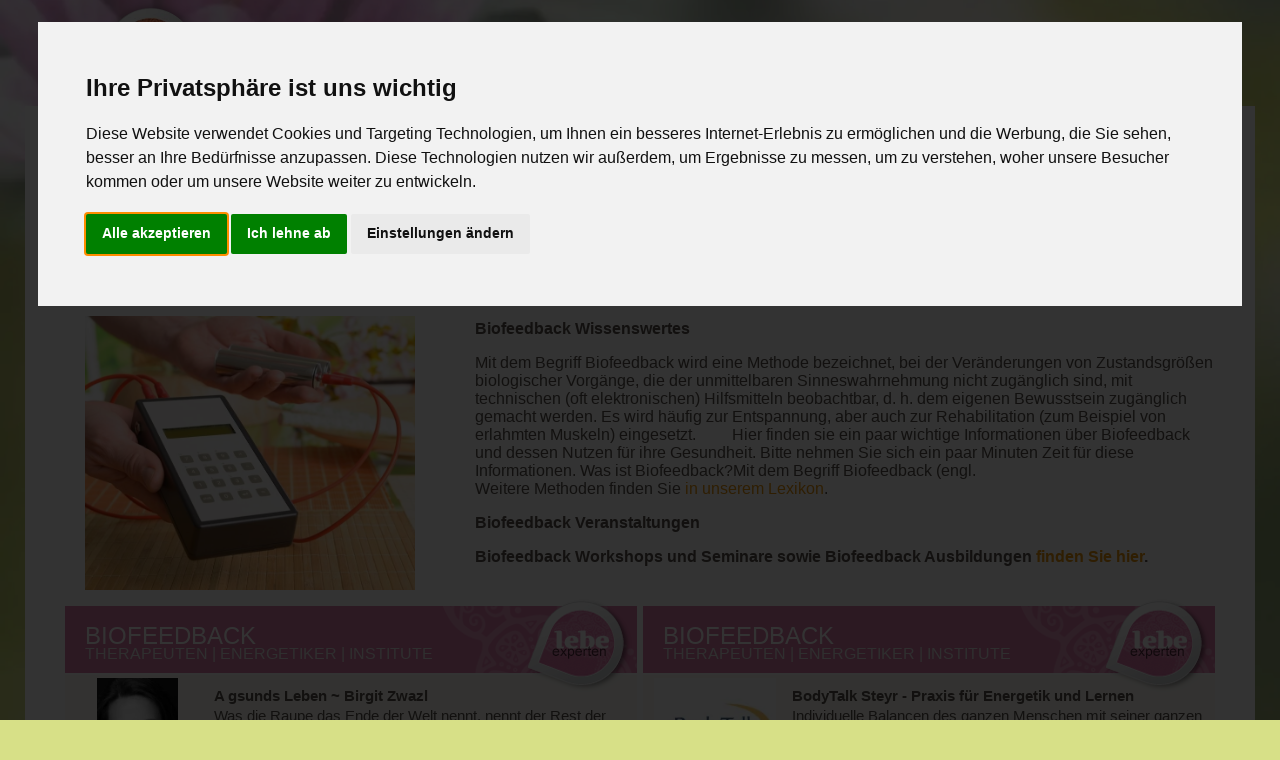

--- FILE ---
content_type: text/html; charset=UTF-8
request_url: https://www.lebe-bewusst.at/Therapeuten/Biofeedback
body_size: 5276
content:
<!DOCTYPE html>
<html lang="de">


	<head>
		<meta charset="utf-8">
		<meta name="viewport" content="width=device-width, initial-scale=1, shrink-to-fit=no">
		<meta http-equiv="x-ua-compatible" content="ie=edge">


		<link rel="stylesheet" href="/css/style.css?1726319054">		
				  <title> Biofeedback Anbieter in Ihrer Nähe finden</title>       
				  <meta name="description" content="Biofeedback Therapeuten finden - Biofeedback ist Selbstregulation von Körper &#38; Seele mittels Kommunikation mit dem eigenen Körper" />
	        <meta name="keywords" content="suche, finden, Therapeuten finden, Biofeedback, neurofeedback, biofeedbackgeräte, migräne, stress, biofeedback, Wien" />
          <link rel="canonical" href="https://www.lebe-bewusst.at/Therapeuten/Biofeedback">
				  <meta name="language" content="de" />
				

		<script type="text/javascript" src="/js/jquery.min.js"></script>

	
		<link rel="apple-touch-icon" sizes="57x57" href="/apple-icon-57x57.png">
		<link rel="apple-touch-icon" sizes="60x60" href="/apple-icon-60x60.png">
		<link rel="apple-touch-icon" sizes="72x72" href="/apple-icon-72x72.png">
		<link rel="apple-touch-icon" sizes="76x76" href="/apple-icon-76x76.png">
		<link rel="apple-touch-icon" sizes="114x114" href="/apple-icon-114x114.png">
		<link rel="apple-touch-icon" sizes="120x120" href="/apple-icon-120x120.png">
		<link rel="apple-touch-icon" sizes="144x144" href="/apple-icon-144x144.png">
		<link rel="apple-touch-icon" sizes="152x152" href="/apple-icon-152x152.png">
		<link rel="apple-touch-icon" sizes="180x180" href="/apple-icon-180x180.png">
		<link rel="icon" type="image/png" sizes="192x192"  href="/android-icon-192x192.png">
		<link rel="icon" type="image/png" sizes="32x32" href="/favicon-32x32.png">
		<link rel="icon" type="image/png" sizes="96x96" href="/favicon-96x96.png">
		<link rel="icon" type="image/png" sizes="16x16" href="/favicon-16x16.png">
		<link rel="manifest" href="/manifest.json">
		<meta name="msapplication-TileColor" content="#ffffff">
		<meta name="msapplication-TileImage" content="/ms-icon-144x144.png">
		<meta name="theme-color" content="#ffffff">

</head>
	<body><!-- Cookie Consent by FreePrivacyPolicy.com https://www.FreePrivacyPolicy.com -->
<script src="/js/cookie-consent.js"></script>
<script>
document.addEventListener('DOMContentLoaded', function () {
  cookieconsent.run({"notice_banner_type":"interstitial","consent_type":"express","palette":"light","language":"de","page_load_consent_levels":["strictly-necessary"],"notice_banner_reject_button_hide":false,"preferences_center_close_button_hide":false,"page_refresh_confirmation_buttons":true,"website_name":"lebe-bewusst","website_privacy_policy_url":"https://www.lebe-bewusst.at/datenschutz","website_impressum_url":"https://www.lebe-bewusst.at/impressum"});
});
</script>







		<div id="page">

				
<header id="masthead" class="site-header">
  
   <div class="site-branding">
     <div style="padding-bottom: 12px;"><a href="/" id="home" rel="home"><img src="/images/logo160.webp" alt="Lebe bewusst Portal - gesund und bewusst in Österreich" class="site-title"></a></div>
   </div><!-- .site-branding -->
   
   <nav id="partner-navigation" class="secondary-navigation">
     <!-- 
     <div class="column">
       <form class="search">
         <input type="text" placeholder="Stichwort"><input class="lupe" type="submit" value="Suchen">
       </form>

     </div>
     -->

     <div class="column hmerkliste">
       <a class="merken" href="/merkliste">Merkliste</a>
     </div><!-- .column -->
     <div class="column">
       <button class="menu-toggle partner" aria-controls="secondary-menu" aria-expanded="false" >Für Anbieter</button>
       <div class="menu-secondary-nav-container">
         <ul id="secondary-menu" class="menu nav-menu" aria-expanded="false">

           <li class="menu-item"><a href="/partner-anmeldung">Partner werden</a></li>
           <li class="menu-item"><a href="/partner-werbung">Werbemöglichkeiten</a></li>
           <li class="menu-item"><a href="/partner-login.php">Login für Partner</a></li>

         </ul>
       </div>
     </div><!-- .column -->
   </nav><!-- .partner-navigation -->

   <nav id="site-navigation" class="main-navigation">
     <button class="menu-toggle" aria-controls="primary-menu" aria-expanded="false">Menü</button>
     <div class="menu-main-nav-container">
       <div style="    border-bottom: 1px solid #d6e07b; margin-left: 14px;">
       <ul id="primary-menu" class="menu nav-menu" aria-expanded="false">
         <li class="menu-item experten "><a style="font-family: Arial, Helvetica, sans-serif, serif;" href="/experten-suche.php?init=1">Experten</a></li>
         <li class="menu-item veranstaltungen "><a style="font-family: Arial, Helvetica, sans-serif, serif;"  href="/veranstaltungen-suche.php?init=1">Veranstaltungen</a></li>
         <li class="menu-item produkte "><a style="font-family: Arial, Helvetica, sans-serif, serif;"  href="/produkte-suche.php?init=1">Produkte</a></li>
               <li class="menu-item seminarraum "><a style="font-family: Arial, Helvetica, sans-serif, serif;" href="/seminarraum-suche.php">Seminarräume</a></li>
         <li class="menu-item wissenswertes "><a style="font-family: Arial, Helvetica, sans-serif, serif;" href="/wissenswertes-suche.php?init=1">Wissen</a></li>
         <li class="menu-item lexikon "><a style="font-family: Arial, Helvetica, sans-serif, serif;"  href="/Lexikon">Lexikon</a></li>
       </ul>
       </div>

     </div>
   </nav><!-- .main-navigation -->
 </header><!-- #masthead -->
 
<div id="content">
	<div class="wrap">






  

      <div class="row">
   			<section class="rubrik experten artikel" >
				<header class="compact"">
					<h1 class="rubrik heading">Biofeedback in Ihrer Nähe</h1>
				</header>
        <h2 style="font-size: 1em; font-weight: bold;">  
        Finden Sie Biofeedback Anbieter wie Energetiker, Therapeuten, Institute, Coaches in Wien, Niederösterreich, Burgenland, Steiermark, Kärnten, Oberösterreich, Salzburg, Tirol, Vorarlberg.          
        </h2>
        <p>Nutzen Sie auch unsere <a href=https://www.lebe-bewusst.at/experten-suche.php?suchbegriff=Biofeedback> Expertensuche </a> für eine geziele Suchabfrage</p>
      
        <div style="float: left; padding-top: 4px; padding-right: 60px; margin-left: 18px;"><img src="/wissen-bilder/222-biofeedback-artikel-950-img.webp" height="260" width="330" alt="Biofeedback" style="max-width:330px; margin-left: 2px;">
                    <div style="width: 100%;"><span style="font-size: 11px; font-style: italic; padding-top: 4px; padding-bottom: 4px;"></span></div>
                    </div>
                <h2 style="font-size: 1em; font-weight: bold; padding-top: 8px;">
                Biofeedback Wissenswertes
                </h2>  
                <p>
                  Mit dem Begriff Biofeedback wird eine Methode bezeichnet, bei der Ver&auml;nderungen von Zustandsgr&ouml;&szlig;en biologischer Vorg&auml;nge, die der unmittelbaren Sinneswahrnehmung nicht zug&auml;nglich sind, mit technischen (oft elektronischen) Hilfsmitteln beobachtbar, d. h. dem eigenen Bewusstsein zug&auml;nglich gemacht werden. Es wird h&auml;ufig zur Entspannung, aber auch zur Rehabilitation (zum Beispiel von erlahmten Muskeln) eingesetzt. &nbsp; &nbsp; &nbsp; &nbsp; Hier finden sie ein paar wichtige Informationen &uuml;ber Biofeedback und dessen Nutzen f&uuml;r ihre Gesundheit. Bitte nehmen Sie sich ein paar Minuten Zeit f&uuml;r diese Informationen. Was ist Biofeedback?Mit dem Begriff Biofeedback (engl. 
                  <br>
                  Weitere Methoden finden Sie <a href="https://www.lebe-bewusst.at/Lexikon">in unserem Lexikon</a>.
                </p>
                
            
        
          <h2 style="font-size: 1em; font-weight: bold;">
          Biofeedback Veranstaltungen
          </h2>   
          <p><strong>Biofeedback Workshops und Seminare sowie Biofeedback Ausbildungen <a href=https://www.lebe-bewusst.at/veranstaltungen-suche.php?suchbegriff=Biofeedback> finden Sie hier</a>.</strong></p>
          <br>
         
        </section>
     </div>   
     <div class="row">       
  	<div class="column one">
  
  		<section class="rubrik experten artikel">
   	   			<header>

  				<h2 class="rubrik heading">Biofeedback<span class="subheading">Therapeuten | Energetiker | Institute </span></h2>
  				<img class="siegel" src="/images/siegel-experten.png" alt="Lebe Experten">
  			</header>
    
     <article style="max-width: 572px;">
     <a href="/Therapeuten/Bewusstseinsarbeit/A-gsunds-Leben/500561" >
     <div class="image" style="height: 122px; width: 190px; position: relative">



               <img src="/experten-bilder/500561-profil-415-pre.webp" alt="Birgit Zwazl" style="position: absolute; margin: auto; top: 0; left: 0; right: 0; bottom: 0; height:auto; max-height: 122px; max-width: 160px; width:auto;">

  
     </div>
     <div class="content" >

       <span class="artikel heading">
  
           <span class="one-liner"><strong>A gsunds Leben ~ Birgit Zwazl</strong></span>
           <p class="three-liner">Was die Raupe das Ende der Welt nennt, nennt der Rest der Welt Schmetterling Laotse</p>
  
       </span>
       <p class="artikel heading" style="padding-bottom: 5px; border-bottom: 1px solid #cfe0a4; margin-bottom: 5px; margin-top: 0; font-size: 0.875rem; font-family: Arial, Helvetica, sans-serif, serif;">


           <p class="one-liner"><strong>2620 Straßhof - Niederösterreich</strong></p>

       </p>
     </div>
   </a>
   </article>
 
     <article style="max-width: 572px;">
     <a href="/Therapeuten/Lebens-u-Sozialberatung/Ing-Steinke-Alfred/500613" >
     <div class="image" style="height: 122px; width: 190px; position: relative">



               <img src="/experten-bilder/500613-logo-477-pre.webp" alt="Alfred Steinke" style="position: absolute; margin: auto; top: 0; left: 0; right: 0; bottom: 0; height:auto; max-height: 122px; max-width: 160px; width:auto;">

  
     </div>
     <div class="content" >

       <span class="artikel heading">
  
           <span class="one-liner"><strong>Ing. Steinke Alfred ~ Alfred Steinke</strong></span>
           <p class="three-liner">Erkenne die Ursachen Deiner Symptome und befreie Dich aus der Abh&auml;ngigkeit von der Schulmedizin.</p>
  
       </span>
       <p class="artikel heading" style="padding-bottom: 5px; border-bottom: 1px solid #cfe0a4; margin-bottom: 5px; margin-top: 0; font-size: 0.875rem; font-family: Arial, Helvetica, sans-serif, serif;">


           <p class="one-liner"><strong>4030 Linz - Oberösterreich</strong></p>

       </p>
     </div>
   </a>
   </article>
 
         
            	</section>
              </div>  <!-- column -->
              <div class="column one">
              <section class="rubrik experten artikel">
   	   			    <header>
  				    
  				      <h2 class="rubrik heading">Biofeedback<span class="subheading">Therapeuten | Energetiker | Institute </span></h2>
  				      <img class="siegel" src="/images/siegel-experten.png" alt="Lebe Experten">
  			       </header>
         
     <article style="max-width: 572px;">
     <a href="/Therapeuten/Bodytalk/BodyTalk-Steyr-Praxis-für-Energetik-und-Lernen/500269" >
     <div class="image" style="height: 122px; width: 190px; position: relative">



               <img src="/experten-bilder/500269-logo-324-pre.webp" alt="Ute Derflinger" style="position: absolute; margin: auto; top: 0; left: 0; right: 0; bottom: 0; height:auto; max-height: 122px; max-width: 160px; width:auto;">

  
     </div>
     <div class="content" >

       <span class="artikel heading">
  
           <span class="one-liner"><strong>BodyTalk Steyr  -  Praxis f&uuml;r Energetik und Lernen</strong></span>
           <p class="three-liner">Individuelle Balancen des ganzen Menschen mit seiner ganzen Geschichte-Einbeziehung v. Stressfaktoren, Epigenetik, K&ouml;rper&ouml;kologie und Stoffwechsel</p>
  
       </span>
       <p class="artikel heading" style="padding-bottom: 5px; border-bottom: 1px solid #cfe0a4; margin-bottom: 5px; margin-top: 0; font-size: 0.875rem; font-family: Arial, Helvetica, sans-serif, serif;">


           <p class="one-liner"><strong>4407 Steyr-Gleink - Oberösterreich</strong></p>

       </p>
     </div>
   </a>
   </article>
 
     <article style="max-width: 572px;">
     <a href="/Therapeuten/Körper-und-Energiearbeit/Breakfree/105015" >
     <div class="image" style="height: 122px; width: 190px; position: relative">



               <img src="/experten-bilder/105015-logo-299-pre.webp" alt="Uwe Triebl" style="position: absolute; margin: auto; top: 0; left: 0; right: 0; bottom: 0; height:auto; max-height: 122px; max-width: 160px; width:auto;">

  
     </div>
     <div class="content" >

       <span class="artikel heading">
  
           <span class="one-liner"><strong>Breakfree ~ Uwe Triebl</strong></span>
           <p class="three-liner">BreakFree! geht dabei davon aus, dass Menschen selbst Meister ihres Lebens sein können und so biete ich mittels meiner Begleitung Möglichkeiten an,..</p>
  
       </span>
       <p class="artikel heading" style="padding-bottom: 5px; border-bottom: 1px solid #cfe0a4; margin-bottom: 5px; margin-top: 0; font-size: 0.875rem; font-family: Arial, Helvetica, sans-serif, serif;">


           <p class="one-liner"><strong>8142 Wundschuh - Steiermark</strong></p>

       </p>
     </div>
   </a>
   </article>
 
          	</section>
           </div> <!-- column -->
          </div>  <!-- row --> 


	




	</div><!-- .wrap -->
</div><!-- #content -->

			
 <footer id="colophon">
  <script>
      $(document).ready(function(){

              // Der Button wird mit JavaScript erzeugt und vor dem Ende des body eingebunden.
              var back_to_top_button = ['<a href="#top" class="back-to-top">Nach oben</a>'].join("");
              $("body").append(back_to_top_button)

              // Der Button wird ausgeblendet
              $(".back-to-top").hide();

              // Funktion für das Scroll-Verhalten
              $(function () {
                      $(window).scroll(function () {
                              if ($(this).scrollTop() > 100) { // Wenn 100 Pixel gescrolled wurde
                                      $('.back-to-top').fadeIn();
                              } else {
                                      $('.back-to-top').fadeOut();
                              }
                      });

                      $('.back-to-top').click(function () { // Klick auf den Button
                              $('body,html').animate({
                                      scrollTop: 0
                              }, 800);
                              return false;
                      });
              });

      });
  </script>

    <nav class="footer-navigation" style="padding-top: 11px; text-align: center;">
    <span style="font-weight:bold; color: white;">Wien, Niederösterreich, Burgenland, Steiermark, Kärnten, Oberösterreich, Salzburg, Vorarlberg, Tirol </span><br>
    <br>
<span style="color: white; font-weight: bold; text-decoration: underline;">Methoden nach Zufall:</span><a href="/bewusst-gesund/Kreativität-Ausdruck/Märchen/74" style="font-weight: bold;"> Märchen</a><span style="color: white;"> | </span><a href="/bewusst-gesund/Selbsterkenntnis-Coaching/Kinesiologie/192" style="font-weight: bold;"> Kinesiologie</a><span style="color: white;"> | </span><a href="/bewusst-gesund/Lebensräume-Naturkraft/Youngliving/409" style="font-weight: bold;"> Youngliving</a><span style="color: white;"> | </span><a href="/bewusst-gesund/Körperarbeit-entspannt-bewegt/Massage/150" style="font-weight: bold;"> Massage</a><span style="color: white;"> | </span><a href="/bewusst-gesund/Bewusstsein-Energiearbeit-und-Spiritualität/Hypnose/88" style="font-weight: bold;"> Hypnose</a><span style="color: white;"> | </span><a href="/bewusst-gesund/Körperarbeit-entspannt-bewegt/Entspannung/147" style="font-weight: bold;"> Entspannung</a><span style="color: white;"> | </span><a href="/bewusst-gesund/Selbsterkenntnis-Coaching/Meditation/205" style="font-weight: bold;"> Meditation</a><span style="color: white;"> | </span><a href="/bewusst-gesund/Beziehungsthemen-und-Partnerschaft/Mediation/59" style="font-weight: bold;"> Mediation</a><span style="color: white;"> | </span><a href="/bewusst-gesund/Körperarbeit-entspannt-bewegt/Yoga/138" style="font-weight: bold;"> Yoga</a><span style="color: white;"> | </span><a href="/bewusst-gesund/Körperarbeit-entspannt-bewegt/Shiatsu/134" style="font-weight: bold;"> Shiatsu</a><span style="color: white;"> | </span><a href="/bewusst-gesund/Beziehungsthemen-und-Partnerschaft/Aufstellungsarbeit-auf-dem-Systembrett/235" style="font-weight: bold;"> Aufstellungsarbeit auf dem Systembrett</a><span style="color: white;"> | </span><a href="/bewusst-gesund/Bewusstsein-Energiearbeit-und-Spiritualität/Körper-Energie-Arbeit/89" style="font-weight: bold;"> Körper Energie Arbeit</a><span style="color: white;"> | </span><a href="/bewusst-gesund/Lebensräume-Naturkraft/Bachblütenberatung/175" style="font-weight: bold;"> Bachblütenberatung</a><span style="color: white;"> | </span><a href="/bewusst-gesund/Ernährung-Nahrung-als-Medizin/Ernährung/110" style="font-weight: bold;"> Ernährung</a><span style="color: white;"> | </span><a href="/bewusst-gesund/Selbsterkenntnis-Coaching/Supervision/209" style="font-weight: bold;"> Supervision</a><span style="color: white;"> | </span><a href="/bewusst-gesund/Bewusstsein-Energiearbeit-und-Spiritualität/Mentalphysik/399" style="font-weight: bold;"> Mentalphysik</a><span style="color: white;"> | </span><a href="/bewusst-gesund/Körperarbeit-entspannt-bewegt/Hatha-Yoga/840" style="font-weight: bold;"> Hatha Yoga</a><span style="color: white;"> | </span><a href="/bewusst-gesund/Bewusstsein-Energiearbeit-und-Spiritualität/Klangschalen/71" style="font-weight: bold;"> Klangschalen</a>
<br>
<br>
<span style="color: white; font-weight: bold; text-decoration: underline;"><a href="/Lexikon">Unser Lexikon:</a></span>
<a href="/Lexikon/Beziehungsthemen-und-Partnerschaft/1" style="font-weight: bold;"> Beziehungsthemen </a><span style="color: white;"> | </span><a href="/Lexikon/Bewusstsein-Energiearbeit-und-Spiritualität/2" style="font-weight: bold;"> Bewusstsein &amp; Energiearbeit </a><span style="color: white;"> | </span><a href="/Lexikon/Ernährung-Nahrung-als-Medizin/3" style="font-weight: bold;"> Ernährung als Medizin </a><span style="color: white;"> | </span><a href="/Lexikon/Körperarbeit-entspannt-bewegt/4" style="font-weight: bold;"> Körperarbeit </a><span style="color: white;"> | </span><a href="/Lexikon/Kreativität-Ausdruck/5" style="font-weight: bold;"> Kreativität &amp; Ausdruck </a><span style="color: white;"> | </span><a href="/Lexikon/Lebensräume-Naturkraft/6" style="font-weight: bold;"> Naturkraft &amp; Lebensraum </a><span style="color: white;"> | </span><a href="/Lexikon/Selbsterkenntnis-Coaching/7" style="font-weight: bold;"> Selbsterkenntnis &amp; Coaching </a><span style="color: white;"> | </span><a href="/Lexikon/Traditionelle-Alternative-Methoden/8" style="font-weight: bold;"> Alternative Methoden </a>

<br>
     <ul class="menu nav-menu" style="padding-top: 4px">

       <li class="menu-item"><a href="/">Startseite</a></li>
       <li class="menu-item"><a href="/newsletter">Newsletter</a></li>
       <li class="menu-item"><a href="/partner-werbung">Werben</a></li>
       <li class="menu-item"><a href="/netzwerkpartner">Netzwerk-Partner</a></li>
       <li class="menu-item"><a href="/jobs">Jobangebote</a></li>
       <li class="menu-item"><a href="/impressum">Impressum</a></li>
       <li class="menu-item"><a href="/datenschutz">Datenschutz</a></li>
     <!--
     </ul>
     <ul class="menu nav-menu">
     -->
       <!-- <li class="menu-item"><a class="twitter-share-button" href="https://twitter.com/intent/tweet?text=Portal für bewusste Gesundheit" data-size="large"> Tweet</a></li>
       <li class="menu-item"><div class="g-plusone" data-size="standard" data-annotation="none" ></div></li>-->
       <li class="menu-item"><a href="/rss-feed.xml"><img src="/images/rss-feed-sm.png" width="24" height="24" alt="rss feed"></a></li>

      
       <li class="menu-item"><div class="fb-like" data-href="https://www.facebook.com/lebebewusst.at/" data-width="" data-layout="button_count" data-action="like" data-size="large" data-share="true"></div></li>

     </ul>

   </nav><!-- .main-navigation -->
 </footer>
		</div><!-- #page -->

		<script type="text/javascript" src="/js/jquery.min.js"></script>

		<script type="text/javascript" src="/js/lebe-bewusst.min.js?ver=20241026"></script>
	</body>
</html>


--- FILE ---
content_type: text/css
request_url: https://www.lebe-bewusst.at/css/style.css?1726319054
body_size: 10099
content:
/*! normalize.css v4.1.1 | MIT License | github.com/necolas/normalize.css */.lbbutton,.startbox h1,.startbox h2,.startbox p{font-family:Arial}progress,sub,sup{vertical-align:baseline}.lbbutton,.schwerp,a{text-decoration:none}.home-article .content p:last-child,.row--wideapart>.column:last-child,.rubrik .content p:last-child,.term-description .content p:last-child,div.rubrik--fullwidth>.row>.column>article:last-child,section.rubrik--fullwidth>.row>.column>article:last-child{margin-bottom:0}#page,body,html{min-height:100%}#colophon,#masthead,#page,.lbbutton:active,.rubrik .image-text,.rubrik.partner,.secondary-navigation .menu-secondary-nav-container,sub,sup{position:relative}.site-title,input[type=checkbox]{visibility:hidden}.rubrik .image-text+ul,.secondary-navigation .column+.column,dl dt{margin-top:.3rem}.cycle-slideshow>.cycle-prev:before,body{background-position:0 0}button,hr,input{overflow:visible}html{font-family:sans-serif;-ms-text-size-adjust:100%;-webkit-text-size-adjust:100%}.bullet ul li{margin-bottom:-.5em}.lbbutton{box-shadow:inset 0 1px 0 0 #fce2c1;background:linear-gradient(to bottom,#ffc477 5%,#f59c2e 100%);background-color:#ffc477;border-radius:8px;display:inline-block;cursor:pointer;color:#fff;font-size:18px;font-weight:700;padding:10px 20px;text-shadow:1px 1px 0 #cc9f52}.slidebanner,.startbox{padding-top:6px}.lbbutton:hover{background:linear-gradient(to bottom,#f59c2e 5%,#ffc477 100%);background-color:#f59c2e}.lbbutton:active{top:1px}.aktuellesbanner{max-height:360px}@media (min-width:100px){.aktuellesbanner{max-height:160px}}@media (min-width:200px){.aktuellesbanner{max-height:200px}.read-more{font-size:.7rem}}@media (min-width:320px){.aktuellesbanner{max-height:250px}#masthead{min-height:112px}#googlemaps{min-height:160px}#footer{background-color:#d7e088}}@media (min-width:400px){.aktuellesbanner{max-height:300px}.float-left{float:left;border-right:1rem solid #f6f9eb;border-bottom:1.5rem solid #f6f9eb}}@media (min-width:500px){.aktuellesbanner{max-height:350px}}.slidebanner{width:100%;height:100%;max-height:360px;padding-bottom:30px;vertical-align:middle;display:inline!important}.banner-h1{font-size:1.9em}@media(max-width:320px){.footer,.footer-navigation{background-color:#d7e087}.banner-h1{font-size:1.4em}}.fadeouttext{height:200px;background:-moz-linear-gradient(top,rgba(255,255,255,0) 0,rgba(248,250,239,0) 80%,#f7faed 90%,#f6f9eb 100%);background:-webkit-linear-gradient(top,rgba(255,255,255,0) 0,rgba(248,250,239,0) 80%,#f7faed 90%,#f6f9eb 100%);background:linear-gradient(to bottom,rgba(255,255,255,0) 0,rgba(248,250,239,0) 80%,#f7faed 90%,#f6f9eb 100%)}.fadeouttextwissen{max-height:120px;overflow:hidden;text-overflow:ellipsis;content:"";background:#fff;background:-moz-linear-gradient(top,rgba(255,255,255,0) 0,rgba(249,251,241,0) 70%,#f8faef 80%,#f6f9eb 100%);background:-webkit-linear-gradient(top,rgba(255,255,255,0) 0,rgba(249,251,241,0) 70%,#f8faef 80%,#f6f9eb 100%);background:linear-gradient(to bottom,rgba(255,255,255,0) 0,rgba(249,251,241,0) 70%,#f8faef 80%,#f6f9eb 100%)}@media(min-width:400px){.imgban{min-width:200px;max-width:545px;max-height:360px}.imgban-login{min-width:200px;max-width:468px;max-height:180px}}.startbox h1{font-size:1.7em}.startbox h2{font-size:1.35em}.startbox p{font-size:1.1em}.cycle-slideshow,.cycle-slideshow *{-webkit-box-sizing:border-box;-moz-box-sizing:border-box;box-sizing:border-box}.cycle-slideshow{min-width:200px;margin:19px auto;padding:0}.cycle-slideshow img{position:absolute;top:0;left:0;width:100%;max-height:377px;padding:0;display:block;max-width:none!important}.banner>*,.suche-karte iframe,div.rubrik iframe,legend,section.rubrik iframe{max-width:100%}.cycle-slideshow img:first-child{position:static;z-index:100}.ui-draggable,.ui-droppable{background-position:top}form.cmxform label.error,label.error{color:#de7cab;font-weight:700;font-style:italic}.hmerkliste,.image-text img,.search.mobile-show-tab1 .tabs-list>:first-child,.search.mobile-show-tab2 .tabs-list>:nth-child(2),.search.mobile-show-tab3 .tabs-list>:nth-child(3),.search.mobile-show-tab4 .tabs-list>:nth-child(4),.tabs .tabs-list>* a,article,aside,details,figcaption,figure,footer,header,main,menu,nav,section,summary{display:block}.menu-toggle,audio,canvas,progress,video{display:inline-block}audio:not([controls]){display:none;height:0}.secondary-navigation .search,[hidden],template{display:none}a{background-color:transparent;-webkit-text-decoration-skip:objects}a:active,a:hover{outline-width:0}abbr[title]{border-bottom:none;text-decoration:underline;text-decoration:underline dotted}b,strong{font-weight:bolder}dfn{font-style:italic}h1{font-size:2em;margin:.67em 0}mark{background-color:#ff0;color:#000}small{font-size:80%}sub,sup{font-size:75%;line-height:0}sub{bottom:-.25em}sup{top:-.5em}img{border-style:none}.cycle-slideshow .slide,svg:not(:root){overflow:hidden}code,kbd,pre,samp{font-family:monospace,monospace;font-size:1em}figure{margin:1em 40px}button,input,select,textarea{font:inherit;margin:0}optgroup{font-weight:700}button,select{text-transform:none}[type=reset],[type=submit],button,html [type=button]{-webkit-appearance:button}[type=button]::-moz-focus-inner,[type=reset]::-moz-focus-inner,[type=submit]::-moz-focus-inner,button::-moz-focus-inner{border-style:none;padding:0}[type=button]:-moz-focusring,[type=reset]:-moz-focusring,[type=submit]:-moz-focusring,button:-moz-focusring{outline:ButtonText dotted 1px}legend{box-sizing:border-box;color:inherit;display:table;padding:0;white-space:normal}textarea{overflow:auto}[type=checkbox],[type=radio]{box-sizing:border-box;padding:0}[type=number]::-webkit-inner-spin-button,[type=number]::-webkit-outer-spin-button{height:auto}[type=search]{-webkit-appearance:textfield;outline-offset:-2px}[type=search]::-webkit-search-cancel-button,[type=search]::-webkit-search-decoration{-webkit-appearance:none}::-webkit-input-placeholder{color:inherit;opacity:.54}::-webkit-file-upload-button{-webkit-appearance:button;font:inherit}.checkbox label,.dropdown,h1,h2,h3,h4,h5,h6{font-weight:400}body{font-family:Arial,Helvetica,sans-serif,serif;color:#58514b;background-image:url('../images/bg.webp');background-size:170% auto;background-repeat:no-repeat;background-color:#d7e087}.heading.beta{margin-bottom:.2rem;font-size:1.4rem;color:#58514b}.schwerp,a{color:#ec970c}nav ol,nav ul{list-style-type:none;padding:0}.float-left,.float-right{box-sizing:border-box;margin-bottom:.5rem}@media (min-width:544px){.float-left{border-right:2rem solid #f6f9eb}.float-right{border-left:2rem solid #f6f9eb}.rubrik .float-left{margin-left:-1rem}.rubrik .float-right{margin-right:-1rem}}.home-article,.home-article .content,.rubrik .content,.term-description .content,.term-description .read-more{font-family:Arial,Helvetica,serif;font-size:.95rem;line-height:1.3}.home-article .read-more,.rubrik .read-more{font-family:Arial,Helvetica,serif;line-height:1.3}.main-navigation .menu-item,.main-navigation .menu-item a{font-family:"Arial, Helvetica, sans-serif, serif";width:100%}.home-article .content p:first-child,.rubrik .content p:first-child,.term-description .content p:first-child{margin-top:0}.home-article .read-more,.rubrik .read-more,.term-description .read-more{display:block;text-align:right;color:#58514b}.term-description .float-left{border-right:2rem solid #e7ebd6}.term-description .float-right{border-left:2rem solid #e7ebd6}.image-text,.secondary-navigation .menu,.term-description>footer{-webkit-box-orient:vertical;-webkit-box-direction:normal}.row.justify-between{-webkit-box-pack:justify;-webkit-justify-content:space-between;-ms-flex-pack:justify;justify-content:space-between}.row--wideapart>.column{margin-bottom:.4rem}.column.one{-webkit-box-flex:1;-webkit-flex:1;-ms-flex:1;flex:1}.column.two{-webkit-box-flex:2;-webkit-flex:2;-ms-flex:2;flex:2}.column.three{-webkit-box-flex:3;-webkit-flex:3;-ms-flex:3;flex:3}.align-right{text-align:right}body,html{margin:0;padding:0;height:1px}#page{max-width:1230px;margin:0 auto;padding:0}#content>.wrap{background-color:#fff;padding:.75rem 0 1rem;min-height:70vh}#content>.wrap>*,*+div.rubrik,*+section.rubrik{margin-top:6px}@media (max-width:767px){.reorder-first-xs{-webkit-box-ordinal-group:0;-webkit-order:-1;-ms-flex-order:-1;order:-1;margin-left:0}}@media (min-width:420px){#masthead{min-height:148px}}@media (min-width:768px){.aktuellesbanner{max-height:360px}.row{display:-webkit-box;display:-webkit-flex;display:-ms-flexbox;display:flex;-webkit-box-orient:horizontal;-webkit-box-direction:normal;-webkit-flex-direction:row;-ms-flex-direction:row;flex-direction:row;-webkit-box-pack:justify;-webkit-justify-content:space-between;-ms-flex-pack:justify;justify-content:space-between}.row--wideapart>.column{margin-bottom:0;margin-right:1.5rem}.row--wideapart>.column:last-child{margin-right:0}#content>.wrap>.row>.column+.column{margin-left:6px}#masthead{min-height:170px}#content{padding-bottom:2.8rem}#page #colophon{width:100%;height:2.8rem;box-sizing:border-box;position:absolute;bottom:0;left:0}}@media (min-width:1024px){#masthead{min-height:155px}}#masthead{padding-top:.3rem}.site-title{position:absolute;left:2rem;top:.35rem;margin:0;width:7.05rem;-webkit-filter:drop-shadow(3px 0px 5px rgba(0,11,0,0.4));z-index:10}.site-title:before{content:'';float:left;padding-bottom:100%}.site-title:after{content:'';display:table;clear:both}.site-title a{position:absolute;top:0;left:0;right:0;bottom:0}.main-navigation{display:block;background-color:#fff;padding:0}.main-navigation .menu-toggle{width:100%;height:2.5rem;border-bottom:1px solid #d6e07b;background-color:#fff;background-image:url('../images/hamburger.png');background-size:auto 50%;background-position:top 50% right 1rem;text-indent:100%;white-space:nowrap;overflow:hidden;text-indent:115%}.main-navigation .menu{display:none;-webkit-flex-wrap:wrap;-ms-flex-wrap:wrap;flex-wrap:wrap;margin:0;padding-bottom:10px}.main-navigation .menu-item{font-size:1.4rem;text-transform:uppercase;line-height:1.7;text-align:right}.main-navigation .menu-item a{display:block;box-sizing:border-box;padding:0 .8rem;color:#1f3806}.secondary-navigation{font-family:Arial,Helvetica,sans-serif,serif;position:relative;top:25px;padding-right:2.5rem;display:-webkit-box;display:-webkit-flex;display:-ms-flexbox;display:flex;-webkit-flex-wrap:wrap;-ms-flex-wrap:wrap;flex-wrap:wrap;-webkit-box-pack:end;-webkit-justify-content:flex-end;-ms-flex-pack:end;justify-content:flex-end;margin-bottom:1.7rem}.footer-navigation,.secondary-navigation .menu .menu-item,label{font-family:Arial,Helvetica,serif}@media (min-width:300px){.site-title{visibility:visible;width:80px}.secondary-navigation{top:10px;padding-right:1rem;margin-bottom:1.6rem}}.secondary-navigation .menu-toggle,.secondary-navigation .merken,.secondary-navigation input[type=submit],.secondary-navigation input[type=text]{font-family:Arial,Helvetica,sans-serif,serif;line-height:2rem}.secondary-navigation input[type=submit],.secondary-navigation input[type=text]{height:2rem;border:0}.secondary-navigation .column{width:100%;text-align:right}.secondary-navigation .merken{display:inline-block;padding:0 2.7rem 0 .5rem;background-color:#fff;background-image:url('../images/icons-merken.png');background-repeat:no-repeat;background-position:right -34px top 0;background-size:66px 31px;color:#5b6d48;text-transform:uppercase;font-size:1em}@media (min-width:300px){.secondary-navigation .merken span{margin-left:1.5rem}.secondary-navigation .merken{height:32px;background-position:right -34px top 0;background-size:66px 31px;font-size:.8rem;width:6em}}.checkbox label:after,.dropdown:after{background-position:50% 50%;background-repeat:no-repeat}.secondary-navigation .merken span{margin-left:1.5rem}.secondary-navigation .menu-toggle{width:10.5rem;padding:0 1.7rem 0 .5rem}@media (min-width:300px){.secondary-navigation .menu-toggle{height:28px;width:8rem;padding:0 1.7rem 0 .5rem;font-size:.75em}}.secondary-navigation .menu{display:none;-webkit-flex-direction:column;-ms-flex-direction:column;flex-direction:column;position:absolute;top:0;right:0;z-index:800;margin:0;padding:.2rem .5rem;width:10.5rem;box-sizing:border-box;background-color:#fff;box-shadow:rgba(0,0,0,.2) 0 4px 10px}@media (min-width:300px){.secondary-navigation .menu{width:8rem}}.secondary-navigation .menu .menu-item{display:block;font-size:1.125rem;line-height:2;text-align:left}@media (min-width:300px){.secondary-navigation .menu .menu-item{font-size:.8rem}}.secondary-navigation .menu .menu-item+.menu-item{border-top:1px solid #d7e4b1}.secondary-navigation .menu .menu-item a{color:#58524b}.main-navigation.toggled .menu,.secondary-navigation.toggled .menu,.signup-form .row>.column:last-child{display:-webkit-box;display:-webkit-flex;display:-ms-flexbox;display:flex}.footer-navigation{font-size:.9375rem;text-transform:uppercase}.footer-navigation .menu{display:-webkit-box;display:-webkit-flex;display:-ms-flexbox;display:flex;-webkit-flex-wrap:wrap;-ms-flex-wrap:wrap;flex-wrap:wrap;-webkit-box-pack:end;-webkit-justify-content:flex-end;-ms-flex-pack:end;justify-content:flex-end;-webkit-box-align:center;-webkit-align-items:center;-ms-flex-align:center;align-items:center;margin:.5rem 1rem}.footer-navigation .menu-item{width:100%;line-height:1.5}.dropdown:after,.dropdown:before{pointer-events:none;width:2.75rem;height:1.75rem;position:absolute;content:'';top:0;right:0}.footer-navigation a,.search .tabs-list>* a>span:not(.current-info)>span,.search.heading>span:not(.current-info)>span{color:#fff}input[type=color],input[type=date],input[type=datetime-local],input[type=datetime],input[type=email],input[type=month],input[type=number],input[type=password],input[type=range],input[type=search],input[type=tel],input[type=text],input[type=time],input[type=url],input[type=week],select,textarea{color:#58524b;background-color:#fff;border:1px solid #c1d49e;border-radius:0;padding:0 .6rem;font-family:Arial,Helvetica,serif;font-size:.875rem;line-height:1.5rem;height:1.75rem;box-sizing:border-box}label{font-size:.875rem;font-weight:700}.dropdown select{display:inline-block;-webkit-appearance:none;-moz-appearance:none;appearance:none;cursor:pointer;outline:0;line-height:2;height:1.75rem;padding-right:3.75rem}.dropdown select:-moz-focusring{color:transparent;text-shadow:0 0 0 #444}.dropdown select::-ms-expand{display:none}.dropdown:before{background-color:#fff;display:block}.dropdown{display:inline-block;position:relative}.dropdown:after{background-color:#dbe7c5;background-image:url('../images/icon-arrow-down-green.png');background-size:19px 11px;text-indent:14px}.checkbox{position:relative;margin-bottom:.2rem}.checkbox input[type=checkbox]{width:20px;height:19px}.checkbox label{padding-left:.7rem;cursor:pointer;color:#fff;font-family:Arial,Helvetica,serif,"Times New Roman";font-size:1.125rem;line-height:27px;text-transform:uppercase}.checkbox label:after,.checkbox label:before{content:'';position:absolute;width:20px;height:19px;left:0;top:0}.checkbox label:before{border:4px solid #fff;background-color:#89ac44}.checkbox label:after{border:4px solid transparent;opacity:0;background-image:url('../images/icon-check.png');background-size:13px 13px}.checkbox label:hover:after{opacity:.3}.checkbox input[type=checkbox]:checked+label:after{opacity:1}fieldset{border:0;margin:0 0 1rem;padding:0}.button,button,input[type=button],input[type=submit]{display:inline-block;padding:0 2.2rem 0 1rem;cursor:pointer;background-color:#89ac44;border:0;font-family:Arial,Helvetica,serif;font-size:.875rem;color:#fff;line-height:1.75rem;height:1.75rem}.button--big,.cycle-slideshow.slideshow--carousel .heading,thead th{font-family:Arial,serif;text-transform:uppercase}ul.line-sep,ul.line-sep2{list-style-position:outside;margin:1.5rem 0}.button.arrow,.button.arrow-back,.button.experten,.button.menu-toggle,.button.partner,.button.produkte,.button.veranstaltungen,.button.wissenswertes,button.arrow,button.arrow-back,button.experten,button.menu-toggle,button.partner,button.produkte,button.veranstaltungen,button.wissenswertes,input[type=submit].arrow,input[type=submit].arrow-back,input[type=submit].menu-toggle,input[type=submit].partner,input[type=submit].wissenswertes{background-image:url('../images/read-more-arrow.png');background-size:1rem auto;background-position:right .6rem top 0;background-repeat:no-repeat;color:#fff;text-align:left;font-family:Arial,Helvetica,serif;font-size:1em;width:10.5rem;text-transform:uppercase}.artikel.heading,.artikel.heading2{margin-top:0;font-family:Arial,Helvetica,sans-serif,serif}@media (min-width:300px){button.menu-toggle,button.partner{font-size:.7rem}}@media (min-width:475px){button.menu-toggle,button.partner{font-size:1em;width:10.5rem}}input[type=submit].experten,input[type=submit].produkte,input[type=submit].veranstaltungen{background-image:url('../images/read-more-arrow.png');background-size:1rem auto;background-repeat:no-repeat;color:#fff;text-align:left;font-family:Arial,Helvetica,serif;font-size:.85rem;text-transform:uppercase}@media (min-width:300px){button.menu-toggle,button.partner{font-size:.6rem}.rowbuttons{vertical-align:middle;text-align:center}}.button.experten,.button.menu-toggle,.button.partner,.button.produkte,.button.veranstaltungen,.button.wissenswertes,button.experten,button.menu-toggle,button.partner,button.produkte,button.veranstaltungen,button.wissenswertes,input[type=submit].experten,input[type=submit].menu-toggle,input[type=submit].partner,input[type=submit].produkte,input[type=submit].veranstaltungen,input[type=submit].wissenswertes{width:100%;box-sizing:border-box;line-height:2rem;height:2rem}.button.arrow,button.arrow,input[type=submit].arrow{padding-right:1.6rem;background-color:transparent;background-position:right 0 top -.1rem;font-size:.9375rem}.button.arrow-back,button.arrow-back,input[type=submit].arrow-back{padding-left:1.6rem;padding-right:1rem;background-color:transparent;background-position:left 0 top -.1rem;font-size:.9375rem}.button.lupe,button.lupe,input[type=submit].lupe{width:2.7rem;padding:0;background-color:#89ac44;background-image:url('../images/icon-lupe.png');background-repeat:no-repeat;background-size:23px 19px;background-position:50% 50%;text-indent:100%;white-space:nowrap;overflow:hidden}.button--big,dl dd,dl dt,table{width:100%}.button.experten,button.experten,input[type=submit].experten{background-color:#de7cab;min-width:250px;background-position:right .6rem top -2rem}.button.veranstaltungen,button.veranstaltungen,input[type=submit].veranstaltungen{background-color:#e86843;min-width:250px;background-position:right .6rem top -4rem}.button.produkte,button.produkte,input[type=submit].produkte{background-color:#f5a718;min-width:250px;background-position:right .6rem top -6rem}.button.wissenswertes,button.wissenswertes,input[type=submit].wissenswertes{background-color:#6ac2cc;background-position:right .6rem top -8rem}.button.menu-toggle,.button.partner,button.menu-toggle,button.partner,input[type=submit].menu-toggle,input[type=submit].partner{background-color:#e797bf;background-position:right .6rem top -10rem}.rowbuttons{display:flex}.button--big{height:auto;margin-bottom:1.5rem;padding:2rem 4.5rem 2rem 1.5rem;box-sizing:border-box;background-image:url('../images/read-more-arrow-big.png');background-position:right 1.5rem center;background-repeat:no-repeat;background-size:41px auto;background-color:#fff;border:7px solid #fbd88c;color:#f6a800;font-size:1.25rem;font-weight:700;line-height:1.3}.terms,ul.line-sep.sep-bottom,ul.line-sep2.sep-bottom{border-bottom:1px solid #cfe1a1}@media (min-width:300px){.button--big{font-size:1rem;width:90%;background-position:right .5rem center;margin-bottom:1.2rem;padding:1rem 3.5rem 1rem .5rem}}.tabs .accessibletabsanchor,.tabs .current-info,.tabs .tabhead{position:absolute;left:-999em}.tabs .tabs-list{display:-webkit-box;display:-webkit-flex;display:-ms-flexbox;display:flex;-webkit-flex-wrap:wrap;-ms-flex-wrap:wrap;flex-wrap:wrap;margin:0;padding:0;list-style:none}.tabs .tabs-list>*{width:100%;margin:0;padding:0 1rem;background-color:#ffab1a}.rubrik.lexikon>header,.tabs .content,.tabs .tabs-list>.current,.tabs .tabs-list>:hover{background-color:#a2bf61}@media (min-width:320px){.tabs .tabs-list>*{width:calc(50% - 1px);border-bottom:2px solid #fff}.tabs .tabs-list>*+:nth-child(2n){border-left:2px solid #fff}.tabs .tabs-list>.current:last-child,.tabs .tabs-list>.current:nth-last-child(2){border-bottom:2px solid transparent}}.tabs .content{padding:.7rem .8rem}.content ul li{margin-bottom:.8rem}ul.line-sep{list-style-type:none;padding-left:0}ul.line-sep li+li,ul.line-sep.sep-top,ul.line-sep2 li+li,ul.line-sep2.sep-top{border-top:1px solid #cfe1a1}.search input[type=color],.search input[type=date],.search input[type=datetime-local],.search input[type=datetime],.search input[type=email],.search input[type=month],.search input[type=number],.search input[type=password],.search input[type=range],.search input[type=search],.search input[type=tel],.search input[type=text],.search input[type=time],.search input[type=url],.search input[type=week],.search select,.search textarea,.signup-form .heading.gamma,tfoot td,thead th{border:0}ul.line-sep li{margin-bottom:0;font-size:.9375rem;text-transform:uppercase;line-height:1.5;font-family:Arial,Helvetica,serif}@media (min-width:200px){ul.line-sep li{font-size:.65rem}}@media (min-width:330px){.read-more{font-size:.75rem}.secondary-navigation .merken{height:32px;background-position:right -34px top 0;background-size:66px 31px;font-size:.8rem;width:7em}.secondary-navigation .menu-toggle{height:32px;padding:0 1.7rem 0 .5rem;font-size:1em;width:10.5rem}.secondary-navigation .menu{width:8.8rem}.secondary-navigation .menu .menu-item{font-size:.8rem;line-height:1.6}.rowbuttons{vertical-align:middle;text-align:center}.button--big{font-size:1.1rem;background-position:right .5rem center;margin-bottom:1.25rem;width:90%;padding:2rem 4.5rem 2rem 1.5rem}ul.line-sep li{font-size:.7rem}}@media (min-width:400px){.read-more{font-size:.875rem}.float-right{float:right;border-left:1rem solid #f6f9eb}.footer-navigation .menu-item{width:66%}.footer-navigation .menu-item:nth-child(2n){width:32%;margin-left:2%}.button.experten,.button.menu-toggle,.button.partner,.button.produkte,.button.veranstaltungen,.button.wissenswertes,button.experten,button.menu-toggle,button.partner,button.produkte,button.veranstaltungen,button.wissenswertes,input[type=submit].experten,input[type=submit].menu-toggle,input[type=submit].partner,input[type=submit].produkte,input[type=submit].veranstaltungen,input[type=submit].wissenswertes{width:15.5rem}.tabs .tabs-list.tabamount3>:last-child{width:100%}ul.line-sep li{font-size:.8rem}}ul.line-sep li .nav-link,ul.line-sep2 li .nav-link{color:#a1c05b}ul.line-sep li .merken-link,ul.line-sep2 li .merken-link{margin:.1rem 0}ul.line-sep2{padding-left:1px}ul.line-sep2 li{margin-bottom:0;font-size:.9375rem;line-height:1.5}.icon-coupon,.icon-doc,.icon-mail,.icon-print,.icon-web{display:inline-block;padding-left:2.3rem;line-height:33px;background-image:url('../images/icons-kontakt.png');background-repeat:no-repeat;background-size:27px 270px;color:#a1c05b;text-transform:uppercase}.cycle-slideshow>.cycle-next,.cycle-slideshow>.cycle-prev,.slideshow-compact-controls,dl{display:-webkit-box;display:-webkit-flex;display:-ms-flexbox}.icon-mail{background-position:left 0 top -11px}.icon-web{background-position:left 0 top -65px}.icon-coupon{background-position:left 0 top -119px}.icon-print{background-position:left 0 top -173px}.icon-doc{background-position:left 0 top -227px}dl{display:flex;-webkit-flex-wrap:wrap;-ms-flex-wrap:wrap;flex-wrap:wrap}dl dt{font-weight:700}dl dd{margin:0}@media (min-width:544px){.term-description .float-left{margin-left:-1.7rem}.term-description .float-right{margin-right:-1.7rem}body{background-position:50% -2.2rem;background-size:100% auto}.main-navigation{padding:1.5rem 1rem 0}.main-navigation .menu{margin:0 -1rem}.main-navigation .menu-item{width:auto;margin-left:1rem;font-family:Arial,Helvetica,sans-serif,serif;font-size:1.23rem}.main-navigation .menu-item a{display:inline;padding:0 .3rem .1rem;border-bottom:5px solid transparent}.main-navigation .menu-item.current a,.main-navigation .menu-item.home.current a{border-bottom-color:#57287f}.main-navigation .menu-item.experten.current a{border-bottom-color:#de7cab}.main-navigation .menu-item.veranstaltungen.current a{border-bottom-color:#e86843}.main-navigation .menu-item.produkte.current a{border-bottom-color:#f5a718}.main-navigation .menu-item.seminarraum.current a{border-bottom-color:#bda075}.main-navigation .menu-item.wissenswertes.current a{border-bottom-color:#6ac2cc}.main-navigation .menu-item.lexikon.current a{border-bottom-color:#a2bf61}.secondary-navigation{top:25px;padding-right:2.5rem;margin-bottom:3.8rem}.secondary-navigation .column{width:auto}.secondary-navigation .column+.column{margin-top:0;margin-left:.4rem}.secondary-navigation .merken{height:32px;background-position:right -34px top 0;background-size:66px 31px;font-size:1em}.secondary-navigation .menu-toggle{width:10.5rem;padding:0 1.7rem 0 .5rem}.secondary-navigation .menu{width:8.8rem}.secondary-navigation .menu .menu-item{font-size:.875rem;line-height:1.6}.main-navigation .menu-toggle{display:none}.main-navigation .menu{display:-webkit-box;display:-webkit-flex;display:-ms-flexbox;display:flex}.button+.button,.button+button,button+.button,button+button,input[type=submit]+.button,input[type=submit]+button{margin-left:.3rem}button.menu-toggle,button.partner{font-size:.75rem}.rowbuttons{display:flex;vertical-align:middle;text-align:center}.button--big{font-size:1rem;background-position:right .4rem center;width:95%}dl dt{width:24%;margin-right:1%;margin-top:0}dl dd{width:75%}}@media (min-width:768px){.secondary-navigation .search{display:block}.secondary-navigation .merken{height:32px;background-position:right -34px top 0;background-size:66px 31px;font-size:1em}.secondary-navigation .menu-toggle{width:10.5rem;padding:0 1.7rem 0 .5rem}.secondary-navigation .menu{width:10.5rem}.secondary-navigation .menu .menu-item{font-size:.875rem;line-height:1.6}.footer-navigation .menu{height:2.8rem;-webkit-flex-wrap:no-wrap;-ms-flex-wrap:no-wrap;flex-wrap:no-wrap;margin:0 1rem}.footer-navigation .menu-item{width:auto;line-height:normal}.footer-navigation .menu-item:nth-child(2n){width:auto;margin-left:0}.footer-navigation .menu-item+.menu-item{padding-left:.4rem;border-left:1px solid #fff;margin-left:.4rem}button.menu-toggle,button.partner{font-size:.85rem}.rowbuttons{display:flex;vertical-align:middle;text-align:center}.button--big{margin-bottom:2.5rem;background-position:right 1rem center;width:100%;font-size:1rem}.tabs .tabs-list{-webkit-flex-wrap:no-wrap;-ms-flex-wrap:no-wrap;flex-wrap:no-wrap}.tabs .tabs-list>*{width:auto;-webkit-box-flex:1;-webkit-flex:1;-ms-flex:1;flex:1}.tabs .tabs-list>*+*{border-left:2px solid #fff}.tabs .tabs-list>.current{border-bottom:2px solid transparent}ul.line-sep li{font-size:.9375rem}dl dd,dl dt{width:100%}dl dt{margin-right:0;margin-top:.3rem}}table{border-collapse:collapse;border-spacing:0;margin-bottom:16px}td,th{padding:2px 4px;border:1px solid #cfe0a4;overflow:hidden;font-family:Arial,Helvetica,serif;font-size:.875rem;font-weight:700;text-align:left;word-break:normal}td:first-child,th:first-child{padding-left:0;border-left:0}.cell-center,.slideshow-compact-controls .cycle-caption{text-align:center}.cell-price{font-family:Verdana,Helvetica,serif;font-weight:700;color:#a54074}thead th{padding:12px 4px;font-size:1rem;font-weight:400;color:#de7cab}@media (min-width:400px){thead th{font-size:1.25rem}}@media (min-width:768px){thead th{font-size:1rem}.pro{max-height:377px}}tfoot{padding:8px 0}tfoot tr:first-child td{padding-top:16px}.pro{max-height:377px}.cycle-slideshow{position:relative;background-color:#f6f9eb;max-width:100%}.cycle-slideshow>.cycle-next,.cycle-slideshow>.cycle-prev{display:flex;-webkit-box-align:center;-webkit-align-items:center;-ms-flex-align:center;align-items:center;position:absolute;top:0;width:4rem;height:100%;z-index:800;cursor:pointer}.cycle-slideshow>.cycle-next:before,.cycle-slideshow>.cycle-prev:before{content:'';display:block;width:50px;height:50px;background-color:rgba(245,167,24,.5);background-image:url('../images/icons-arrows-big.png');background-repeat:no-repeat;background-size:150px 50px;border-radius:50px}.cycle-slideshow>.cycle-prev{left:0;-webkit-box-pack:end;-webkit-justify-content:flex-end;-ms-flex-pack:end;justify-content:flex-end}.cycle-slideshow>.cycle-next{right:0}.cycle-slideshow>.cycle-next:before{background-position:-100px 0}@media (min-width:1240px){.pro{max-height:377px;min-height:372px}.cycle-slideshow{max-height:377px}}.cycle-slideshow.home{margin-bottom:1.5rem;overflow:hidden}.cycle-slideshow.home .slide{position:absolute;top:0;left:0;width:100%;height:100%;padding:0}.cycle-slideshow.home .slide .content{background-color:#ffffff00;width:50%;right:1%;position:absolute;bottom:12%;height:50px;font-family:Arial,Helvetica,serif;font-size:.875rem;color:#2f4c1b}@media (min-width:300px){.cycle-slideshow.home .slide .content{padding:0;width:70%}}@media (min-width:544px){.cycle-slideshow.home .slide .content{width:65%;padding:0}}@media (min-width:768px){.cycle-slideshow{max-height:377px}.cycle-slideshow.home .slide .content{border-bottom:0;padding:0;width:60%}}.cycle-slideshow.home .slide .content .heading-sub{opacity:1;font-size:1rem;line-height:1.6rem;padding:1rem}@media (min-width:300px){.cycle-slideshow.home .slide .content .heading-sub{font-size:.7rem;line-height:.85rem;padding:.6rem}}@media (min-width:330px){.cycle-slideshow.home .slide .content .heading-sub{font-size:.8rem;line-height:1rem;padding:.6rem}}@media (min-width:544px){.cycle-slideshow.home .slide .content .heading-sub{font-size:1rem;line-height:1.2rem;padding:.8rem}}@media (min-width:768px){.cycle-slideshow.home .slide .content .heading-sub{font-size:1.1rem;line-height:1.2rem}}.cycle-slideshow.home .slide .content .heading{display:block;font-size:1.75rem;text-transform:uppercase;color:#fff;line-height:1;margin-top:4px;margin-bottom:4px;font-family:Arial,Helvetica,sans-serif}@media (min-width:300px){.cycle-slideshow.home .slide .content .heading{font-size:.9rem;line-height:1rem}}@media (min-width:330px){.cycle-slideshow.home .slide .content .heading{font-size:1.05rem;line-height:1.15rem}}@media (min-width:544px){.cycle-slideshow.home .slide .content .heading{font-size:1.2rem;line-height:1.3rem}}@media (min-width:768px){.cycle-slideshow.home .slide .content .heading{font-size:1.5rem;line-height:1.7rem}.cycle-slideshow.home .slide>.row .content{-webkit-box-flex:29%;-webkit-flex:29%;-ms-flex:29%;flex:29%}.cycle-slideshow.home .slide>.row .media{-webkit-box-flex:42%;-webkit-flex:42%;-ms-flex:42%;flex:42%}}.cycle-slideshow.home .slide .content p,.image-text>*>*,div.rubrik>.row>.column>article p,div.rubrik>article p,section.rubrik>.row>.column>article p,section.rubrik>article p{margin:0}.cycle-slideshow.slideshow--carousel .content p,.image-text>*+*{margin-top:.5rem}.cycle-slideshow.home .slide>.row{height:100%}.cycle-slideshow.home .slide>.row .media{min-height:300px;background-repeat:no-repeat;background-size:cover;background-position:50% 50%}.cycle-slideshow.home .slide>.row .media img{display:block;width:100%}.cycle-slideshow.home .slide>.row .media iframe,.signup-form .row>.column:last-child .dropdown *,.signup-form .row>.column:last-child>*,.signup-form .tel,.suche-filter .dropdown,.suche-filter select,.suche-themen .dropdown,.suche-themen select{width:100%}.slideshow-compact-controls{display:flex;-webkit-justify-content:space-around;-ms-flex-pack:distribute;justify-content:space-around;-webkit-box-align:center;-webkit-align-items:center;-ms-flex-align:center;align-items:center;position:absolute;right:0;bottom:3px;margin-right:3px;width:120px;height:30px;z-index:700;font-family:Arial,Helvetica,serif;font-size:.875rem;color:#fff}.slideshow-compact-controls .cycle-next,.slideshow-compact-controls .cycle-prev{display:block;width:17px;height:17px;background-color:rgba(59,93,28,.5);background-image:url('../images/icons-arrows.png');background-repeat:no-repeat;background-size:51px 17px;border-radius:17px;cursor:pointer}.slideshow-compact-controls .cycle-next{background-position:-34px 0}.slideshow-compact-controls .current{color:#455d1c;font-weight:700}.cycle-slideshow.slideshow--carousel .cycle-slide{width:auto;height:auto}.cycle-slideshow.slideshow--carousel img{width:100%;height:auto}.cycle-slideshow.slideshow--carousel .row{display:block;border-top:0!important;border-right:.5rem solid #fff}.cycle-slideshow.slideshow--carousel .heading{font-size:.9375rem}.cycle-slideshow.slideshow--carousel .content{padding:.5rem .5rem 1rem;text-align:center;white-space:normal;overflow:hidden}.rubrik.experten>header,.rubrik.partner>header{background-color:#de7cab}.rubrik.seminarraum>header{background-color:#bda075}.rubrik.veranstaltungen>header{background-color:#e86843}.rubrik.produkte>header{background-color:#f5a718}.rubrik.wissenswertes>header{background-color:#6ac2cc}.rubrik.experten .rubrik.heading .subheading,.rubrik.partner .rubrik.heading .subheading,.rubrik.produkte .rubrik.heading .subheading,.rubrik.veranstaltungen .rubrik.heading .subheading,.rubrik.wissenswertes .rubrik.heading .subheading{color:#eaeaea}div.rubrik,section.rubrik{background-color:#f6f9eb;padding:0 1rem 1rem}div.rubrik.artikel,section.rubrik.artikel{background-color:transparent;padding:0}div.rubrik.artikel>header,section.rubrik.artikel>header{margin-left:0;margin-right:0}div.rubrik>header,section.rubrik>header{position:relative;padding:.9rem .7rem .6rem;margin-bottom:2px;margin-left:-1rem;margin-right:-1rem;background-color:#a2bf61;background-image:url("../images/bg-muster.png");background-repeat:no-repeat;background-position:right center;background-size:auto 100%}div.rubrik>header.compact,section.rubrik>header.compact{margin-bottom:0;padding-top:.6rem;padding-bottom:.4rem;background-size:202px auto;background-position:right top}div.rubrik .siegel,section.rubrik .siegel{display:none;position:absolute;top:-6px;right:6px;-webkit-filter:drop-shadow(3px 2px 2px rgba(0,0,0,0.3))}@media (min-width:544px){div.rubrik>header,section.rubrik>header{padding-left:1.25rem;padding-right:7rem}div.rubrik .siegel,section.rubrik .siegel{display:block}}@media (min-width:768px){div.rubrik .siegel,section.rubrik .siegel{display:none}div.rubrik--fullwidth,section.rubrik--fullwidth{margin-bottom:3.5rem}}div.rubrik img,section.rubrik img{height:auto}div.rubrik>.row>.column>article,div.rubrik>article,section.rubrik>.row>.column>article,section.rubrik>article{display:-webkit-box;display:-webkit-flex;display:-ms-flexbox;display:flex;background-color:#fefcf6;margin-bottom:4px;padding:3px;min-height:123px}div.rubrik>.row>.column>article .image,div.rubrik>article .image,section.rubrik>.row>.column>article .image,section.rubrik>article .image,section.rubrik>article a .image{position:relative;-webkit-align-self:stretch;-ms-flex-item-align:stretch;align-self:stretch;overflow:hidden;min-width:120px;background-size:cover;background-position:50% 50%;background-repeat:no-repeat}div.rubrik>.row>.column>article .image img,div.rubrik>article .image img,section.rubrik>.row>.column>article .image img,section.rubrik>article .image img{display:block;max-width:none}div.rubrik>.row>.column>article .icon-merken-add,div.rubrik>.row>.column>article .icon-merken-remove,div.rubrik>article .icon-merken-add,div.rubrik>article .icon-merken-remove,section.rubrik>.row>.column>article .icon-merken-add,section.rubrik>.row>.column>article .icon-merken-remove,section.rubrik>article .icon-merken-add,section.rubrik>article .icon-merken-remove{display:block;position:absolute;bottom:4px;width:31px;height:31px;background-image:url('../images/icons-merken.png');background-repeat:no-repeat;background-size:66px 31px}div.rubrik>.row>.column>article .icon-merken-add,div.rubrik>article .icon-merken-add,section.rubrik>.row>.column>article .icon-merken-add,section.rubrik>article .icon-merken-add{left:5px;background-position:0 0}div.rubrik>.row>.column>article .icon-merken-remove,div.rubrik>article .icon-merken-remove,section.rubrik>.row>.column>article .icon-merken-remove,section.rubrik>article .icon-merken-remove{left:40px;background-position:-35px 0}section article a{display:flex;color:#58514b}div.rubrik>.row>.column>article .content,div.rubrik>article .content,section.rubrik>.row>.column>article .content,section.rubrik>article .content,section.rubrik>article a .content{overflow:hidden;width:100%;-webkit-align-self:center;-ms-flex-item-align:center;align-self:center;padding:0 .5rem;font-size:.75rem}div.rubrik>footer,section.rubrik>footer{background-color:#f6f9eb;text-align:right;min-height:2rem}div.rubrik>footer .button,section.rubrik>footer .button{width:auto;padding-right:3rem;font-size:.9375rem}div.rubrik--fullwidth,section.rubrik--fullwidth{margin-bottom:3.5rem}div.rubrik--fullwidth>header,section.rubrik--fullwidth>header{padding-bottom:1rem;margin-bottom:1.6rem}div.rubrik--fullwidth>.row,section.rubrik--fullwidth>.row{border:0!important}div.rubrik--fullwidth>.row>.column>article,section.rubrik--fullwidth>.row>.column>article{margin-bottom:.4rem}.rubrik.heading{margin:0;font-size:1.5rem;color:#fff;text-transform:uppercase;line-height:.9}header.compact .rubrik.heading{font-size:1rem}.rubrik.heading .subheading{display:none;font-size:1rem;color:#eec3d9;line-height:1}@media (min-width:400px){div.rubrik>header,section.rubrik>header{padding-top:1.2rem;padding-bottom:.7rem}.rubrik.heading .subheading{display:block}.suche-filter .dropdown,.suche-filter select,.suche-themen .dropdown,.suche-themen select{width:auto}}@media (min-width:768px){div.rubrik--fullwidth>header,section.rubrik--fullwidth>header{background-position:right top;background-size:auto 120%}div.rubrik--fullwidth .rubrik.heading .subheading,section.rubrik--fullwidth .rubrik.heading .subheading{display:inline-block;margin-left:1rem}.rubrik.heading .subheading{display:none}}.artikel.heading{padding-bottom:5px;border-bottom:1px solid #cfe0a4;margin-bottom:5px;font-size:.875rem}.artikel.heading a,.artikel.heading2 a,.terms .item a{color:#58514b}.artikel.heading2{padding-top:4px;margin-bottom:4px;font-size:.875rem}.five-liner,.four-liner,.one-liner,.three-liner,.two-liner{display:block;overflow:hidden}.banner,.term-description>header{display:-webkit-box;display:-webkit-flex;display:-ms-flexbox}.one-liner{height:1.3em}@media (max-width:320px){.one-liner{height:2.4em}}.two-liner{height:2.6em}.three-liner{height:3.9em}.four-liner{height:5.2em}.five-liner{height:100%;max-height:6.4em}.event-type{color:#e86843}.banner{display:flex;-webkit-box-pack:center;-webkit-justify-content:center;-ms-flex-pack:center;justify-content:center;-webkit-box-align:center;-webkit-align-items:center;-ms-flex-align:center;align-items:center;padding:1.5rem 0;background-color:#e8ecd7}.merken-link,.partner-register-link{display:inline-block;background-repeat:no-repeat}.banner>*{height:auto}section.search{padding:1.3rem 1.6rem .7rem;background-color:#a2bf61}section.search.tabs{padding:0}section.search .tabs-list>*{height:3.75rem;padding:0}section.search .tabs-list>* a{height:100%;padding:0 .5rem}section.search .tabs-list>* a>span:not(.current-info){display:block;position:relative;padding-left:8px;top:50%;-webkit-transform:perspective(1px) translateY(-50%);transform:perspective(1px) translateY(-50%)}.search .tabs-list>* a,.search.heading{font-family:Arial,Helvetica,"sans-serif","serif";font-size:1.25rem;text-transform:uppercase;line-height:1;color:#2a4815;word-break:break-word}@media (min-width:320px){.search .tabs-list>* a,.search.heading{font-size:.85rem}}@media (min-width:360px){.search .tabs-list>* a,.search.heading{font-size:.85rem}}@media (min-width:544px){.search .tabs-list>* a,.search.heading{font-size:1.125rem}.suche-themen .row{-webkit-box-orient:horizontal;-webkit-box-direction:normal;-webkit-flex-direction:row;-ms-flex-direction:row;flex-direction:row}}@media (min-width:768px){section.search .tabs-list>* a{padding:0 .4rem}.search .tabs-list>* a,.search.heading{font-size:1rem}}.merken-link,.suche-themen .checkbox label{font-size:.9375rem}.search.mobile-show-tab1 .tabs-list>*,.search.mobile-show-tab2 .tabs-list>*,.search.mobile-show-tab3 .tabs-list>*,.search.mobile-show-tab4 .tabs-list>*{display:none}@media (min-width:320px){.search.mobile-show-tab1 .tabs-list>*,.search.mobile-show-tab2 .tabs-list>*,.search.mobile-show-tab3 .tabs-list>*,.search.mobile-show-tab4 .tabs-list>*{display:block}}.search.heading{margin:0 0 .2rem}.search .dropdown:after{background-color:#89ac44;background-image:url('../images/icon-arrow-down.png')}.suche-stichwort input[type=text]{width:18rem;max-width:calc(100% - 2.7rem);box-sizing:border-box;margin-bottom:.3rem}.suche-filter .dropdown,.suche-themen .dropdown,.term-description>footer>*{margin-bottom:.3rem}.suche-filter .row+.row{margin-top:.5rem;border-top:1px solid #c7d99d;padding-top:.5rem}.suche-themen .row:first-child .column:last-child{padding-bottom:.8rem}@media (min-width:768px){.suche-stichwort input[type=text]{margin-bottom:0}.suche-filter .dropdown,.suche-filter select,.suche-themen .dropdown,.suche-themen select{min-width:16.25rem}.suche-themen .row:first-child .column{padding-bottom:.8rem}.suche-themen .row:first-child .column+.column{margin-left:1.2rem;border-left:1px solid #c7d99d;padding-left:1.2rem}.suche-themen .checkbox label{font-size:1rem}}.suche-karte .row+.row{margin-top:.6rem}.suche-karte input[type=text]{width:23rem;max-width:calc(100% - 2.7rem);box-sizing:border-box}.merken.heading{margin:0 1rem;font-size:1.75rem;color:#1f3806;text-transform:uppercase;line-height:40px}.term-description .content,.term-description .read-more,.terms .item{line-height:1.5}.image-text{-webkit-flex-direction:column;-ms-flex-direction:column;flex-direction:column;-webkit-box-pack:start;-webkit-justify-content:flex-start;-ms-flex-pack:start;justify-content:flex-start;-webkit-box-align:start;-webkit-align-items:flex-start;-ms-flex-align:start;-ms-grid-row-align:flex-start;align-items:flex-start;margin-left:-1rem;margin-right:-1rem}.image-text>*+*{margin-left:1rem;margin-bottom:.7rem}@media (min-width:544px){.merken.heading{font-size:2.1875rem;padding-left:3rem;background-image:url('../images/icon-merken-big.png');background-repeat:no-repeat;background-position:0 0;background-size:40px 40px}.image-text{-webkit-box-orient:horizontal;-webkit-box-direction:normal;-webkit-flex-direction:row;-ms-flex-direction:row;flex-direction:row;-webkit-box-align:center;-webkit-align-items:center;-ms-flex-align:center;-ms-grid-row-align:center;align-items:center}.image-text>*+*{margin-top:0;margin-left:1.5rem;margin-bottom:0}}@media (min-width:768px){.image-text{-webkit-box-orient:vertical;-webkit-box-direction:normal;-webkit-flex-direction:column;-ms-flex-direction:column;flex-direction:column;-webkit-box-align:start;-webkit-align-items:flex-start;-ms-flex-align:start;-ms-grid-row-align:flex-start;align-items:flex-start}.image-text>*+*{margin-top:.5rem;margin-left:1rem;margin-bottom:.7rem}}.rubrik .image-text .column{z-index:20}.rubrik .row.image-text:after,.rubrik .row:last-child{border-top:0 solid #cfe1a1}.rubrik .row.image-text:after{content:'';position:absolute;bottom:-1px;z-index:10;left:0;width:100%;height:0}.rubrik.details .row.image-text:after,.rubrik.profil .row.image-text:after{bottom:0}.rubrik.details .content,.rubrik.profil .content{padding-top:1rem}.rubrik.details .read-more,.rubrik.profil .read-more{margin-bottom:.5rem}.merken-link{padding-right:2.3rem;margin:.3rem 0;background-image:url('../images/icons-merken.png');background-position:right -34px top 0;background-size:66px 31px;text-transform:uppercase;color:#1f3806!important;line-height:31px;height:31px}@media (min-width:200px){.merken-link{font-size:.6rem}}@media (min-width:330px){.merken-link{font-size:.65rem}}.additional-offer,.terms .item{font-family:Arial,Helvetica,serif;font-size:.875rem}.rubrik.lexikon{padding-bottom:1.2rem}.lexikon.heading.beta{text-transform:uppercase}.terms{padding:.8rem 0;border-top:1px solid #cfe1a1}.heading.gamma.partner,.partner-signup-pagination{border-top:1px solid #cfe0a4;border-bottom:1px solid #cfe0a4;text-transform:uppercase}*+div.rubrik.partner,*+section.rubrik.partner,.rubrik.partner+.banner,.terms .column+.column{margin-top:1rem}.terms img{display:block;max-width:100%}.partner-signup-pagination ul,.terms ul{list-style:none;margin:0;padding:0}.terms .item.current a{color:#a2bf61;font-weight:700}.term-description{padding:0 .7rem 1.2rem;background-color:#e7ebd6}.term-description>header{display:flex;-webkit-box-align:start;-webkit-align-items:flex-start;-ms-flex-align:start;align-items:flex-start;-webkit-box-pack:justify;-webkit-justify-content:space-between;-ms-flex-pack:justify;justify-content:space-between;margin:0 -.7rem 1.3rem;padding:.5rem .7rem;background-color:#a2bf61}.term-description .heading.gamma{margin:.5rem 0 0;font-size:1.625rem;color:#fff;text-transform:uppercase}.term-description .term-close{background-image:url('../images/icon-close.png');background-repeat:no-repeat;background-size:1rem 1rem;background-position:100% 50%;font-size:.9375rem;color:#fff;text-transform:uppercase;text-align:right;text-indent:100%;white-space:nowrap;overflow:hidden;width:1rem;box-sizing:border-box;padding:1.7rem 1rem 0 0}.term-description>footer{display:-webkit-box;display:-webkit-flex;display:-ms-flexbox;display:flex;-webkit-flex-wrap:wrap;-ms-flex-wrap:wrap;flex-wrap:wrap;-webkit-box-pack:end;-webkit-justify-content:flex-end;-ms-flex-pack:end;justify-content:flex-end;-webkit-flex-direction:column;-ms-flex-direction:column;flex-direction:column;padding-top:.6rem;border-top:1px solid #cfe1a1;margin-top:.1rem}.heading.beta.partner{margin:.6em 0 .3em;font-size:1.25rem;text-transform:uppercase;color:#c8177e}.additional-offer{margin-bottom:.5rem}.heading.gamma.partner,.price{font-size:1rem;color:#476428;font-family:Arial,Helvetica,serif}.additional-offer p:first-of-type{margin-top:.75rem}.heading.gamma.partner{padding:6px 0;margin:0 0 .2rem}.price{padding-right:2em}.partner-register-link{line-height:1.75rem;height:1.75rem;padding:0 2.2rem 0 0;background-image:url('../images/read-more-arrow.png');background-size:1rem auto;background-position:right .6rem top -10.125rem;font-family:Arial,Helvetica,serif;font-size:.9375rem;text-transform:uppercase;color:#5b7933}.partner-testen-banner{display:-webkit-box;display:-webkit-flex;display:-ms-flexbox;display:flex;-webkit-box-align:center;-webkit-align-items:center;-ms-flex-align:center;align-items:center;height:109px;margin-left:-1rem;margin-right:-1rem;padding:0 1.4em;box-sizing:border-box;background-image:url('../images/flower-banner-bg.jpg');background-size:cover;background-repeat:no-repeat;color:#fff;font-size:1.25rem}@media (min-width:400px){.merken-link{font-size:.8rem}.partner-testen-banner{font-size:1.625rem}}@media (min-width:544px){.terms .column+.column{margin-top:0;margin-left:1rem}.term-description{padding:0 1.7rem 1.2rem}.term-description>header{-webkit-box-align:center;-webkit-align-items:center;-ms-flex-align:center;-ms-grid-row-align:center;align-items:center;margin:0 -1.7rem 1.3rem;padding:.5rem 1.7rem}.term-description .heading.gamma{margin:0 .5rem 0 0}.term-description .term-close{width:auto;padding:0 1.5rem 0 0;text-indent:0;white-space:normal;overflow:auto}.term-description>footer{-webkit-box-orient:horizontal;-webkit-box-direction:normal;-webkit-flex-direction:row;-ms-flex-direction:row;flex-direction:row}.partner-testen-banner{font-size:1.875rem}}@media (min-width:768px){.merken-link{font-size:.85rem}.partner-testen-banner{font-size:1.625rem}}.partner-signup-pagination,.signup-form p{font-family:Arial,Helvetica,serif;font-size:.875rem}.rubrik.partner .content{margin:1rem 0}.rubrik.partner.vorteile ul.line-sep{margin:.75rem 0}.rubrik.partner.vorteile ul.line-sep li{line-height:1.7}.rubrik.partner.vorteile .nav-item:before{content:'';font-weight:700;color:#de7cab}.siegel-partner{display:none;position:absolute;top:-8px;right:8px;width:100px}@media (min-width:400px){.siegel-partner{display:block}}.rubrik.partner.vorteile .siegel-partner{float:right;position:relative;top:-38px;right:-4px}hr{box-sizing:content-box;height:1px;border:0;background-color:#cfe0a4;margin:2px 0}.rubrik.partner .row.image-text:after,.rubrik.partner .row:last-child{border-top:0}.partner-signup-pagination{padding:1px 0;margin-bottom:.75rem;font-weight:700;line-height:1.3}.partner-signup-pagination li{display:inline-block;padding:0 4px}.partner-signup-pagination .current{color:#fff;background-color:#a2bf61}.signup-form .row{margin-bottom:4px}@media (min-width:768px){.siegel-partner{width:99px}.signup-form .row{-webkit-box-orient:vertical;-webkit-box-direction:normal;-webkit-flex-direction:column;-ms-flex-direction:column;flex-direction:column}}@media (min-width:992px){.tabs .content{padding:.7rem 1.6rem}dl dt{width:24%;margin-right:1%;margin-top:0}dl dd{width:75%}.search .tabs-list>* a,.search.heading,thead th{font-size:1.25rem}.cycle-slideshow.home .slide .content{padding:0;width:50%}.cycle-slideshow.home .slide .content .heading-sub{font-size:1.1rem;line-height:1.3rem}.cycle-slideshow.home .slide .content .heading{font-size:2rem;line-height:2.2rem}.rubrik.heading .subheading,div.rubrik .siegel,section.rubrik .siegel{display:block}div.rubrik>.row>.column>article .content,div.rubrik>article .content,section.rubrik>.row>.column>article .content,section.rubrik>article .content{padding:0 .5rem}.suche-themen .checkbox label{font-size:1.125rem}.image-text{-webkit-box-orient:horizontal;-webkit-box-direction:normal;-webkit-flex-direction:row;-ms-flex-direction:row;flex-direction:row;-webkit-box-align:center;-webkit-align-items:center;-ms-flex-align:center;-ms-grid-row-align:center;align-items:center}.image-text>*+*{margin-top:0;margin-left:1.5rem;margin-bottom:0}.partner-testen-banner{font-size:1.875rem}.siegel-partner{width:99px}.signup-form .row{-webkit-box-orient:horizontal;-webkit-box-direction:normal;-webkit-flex-direction:row;-ms-flex-direction:row;flex-direction:row}}.signup-form .row>.column:last-child>*+*{margin-left:6px}.signup-form p{margin-top:0}.signup-add,.signup-remove{display:inline-block;width:33px!important;height:28px;background-color:#dbe7c5;background-repeat:no-repeat;background-position:50% 50%}.signup-add{background-image:url('../images/icon-add.png');background-size:15px 15px}.signup-remove{background-image:url('../images/icon-remove.png');background-size:19px 17px}.home-article{padding:0 .7rem 1.2rem;background-color:#f6f9eb}.home-article .heading{margin:0 -.7rem 1.3rem;padding:.5rem .7rem;background-color:#e5efca;font-size:1.625rem}@media (min-width:544px){.siegel-partner{width:99px}.home-article{padding:0 1.5rem 1.2rem}.home-article .heading{margin:0 -1.5rem 1.3rem;padding:1rem 1.5rem}}.home-article .content img{max-width:100%;padding:1rem .6rem 1.25rem;box-sizing:border-box}.upload-button{position:relative;height:30px;margin:0!important}.upload-button input{position:absolute;top:0;left:0;right:0;bottom:0;height:30px;opacity:0}.mobileban{display:table}@media (max-width:420px){.mobileban{display:table}}.methodenartikel{width:22%;overflow:hidden;max-height:460px;float:left;padding-right:16px}input:-webkit-autofill,input:-webkit-autofill:focus,input:-webkit-autofill:hover,select:-webkit-autofill,select:-webkit-autofill:focus,select:-webkit-autofill:hover{background-color:#fff!important;-webkit-text-fill-color:black!important;-webkit-box-shadow:0 0 0 30px #fff inset}.back-to-top{position:fixed;right:20px;bottom:20px;display:none;width:48px;height:48px;text-indent:-9999px;background:url(../images/top.png) no-repeat;z-index:999}.back-to-referer{display:block;position:absolute;top:240px;margin-right:21.5%;left:90%;-moz-transform:rotate(270deg);-ms-transform:rotate(270deg);-o-transform:rotate(270deg);z-index:1;text-indent:unset}.lbtitle{font-family:Arial,Helvetica,sans-serif,serif;font-size:14pt;color:#fff;padding-top:30px;padding-left:220px;text-shadow:2px 2px 2px #9e9e9e;margin-block:unset;margin-inline:unset;margin-bottom:-70px}@media (min-width:300px){.methodenartikel{width:98%;overflow:hidden;max-height:460px;float:left;padding-right:16px}.lbtitle{font-size:10pt;padding-left:120px;margin-bottom:-20px}.hmerkliste{display:none}}@media (min-width:388px){.methodenartikel{width:50%;overflow:hidden;max-height:460px;float:left;padding-right:16px}.lbtitle{font-size:12pt;padding-left:120px;margin-bottom:-20px}.hmerkliste{display:block}}@media (min-width:768px){.methodenartikel{width:22%;overflow:hidden;max-height:460px;float:left;padding-right:16px}.lbtitle{font-size:16pt;padding-left:120px;margin-bottom:-20px}.hmerkliste{display:block}}@media (min-width:1230px){.imgban{min-width:545px;width:545px;max-width:545px;min-height:360px;height:360px;max-height:360px}.imgban-login{min-width:468px;width:468px;max-width:468px;min-height:180px;height:180px;max-height:180px}#content>.wrap{padding:.75rem 2.5rem 2.5rem}.site-title{width:160px}.main-navigation{padding:1.5rem 2.5rem 0 11.3rem}.main-navigation .menu{margin:0;padding-bottom:10px}.main-navigation .menu-item{line-height:normal;margin-left:0;margin-right:1.25rem}.main-navigation .menu-item:last-child{margin-right:0}.main-navigation .menu-item a{padding-bottom:.4rem}.secondary-navigation{margin-bottom:3.6rem}.footer-navigation .menu{margin:0}.button--big{width:100%;background-position:right 1.5rem center;font-size:1.4rem}.cycle-slideshow.home .slide .content{padding:0;width:70%}.cycle-slideshow.home .slide .content .heading-sub{font-size:1.1rem;line-height:1.4rem}.cycle-slideshow.home .slide .content .heading{font-size:2.1rem;line-height:2.3rem}div.rubrik>.row>.column>article .content,div.rubrik>article .content,section.rubrik>.row>.column>article .content,section.rubrik>article .content{font-size:.875rem}.artikel.heading{font-size:.96rem}.artikel.heading2{font-size:1rem}section.search .tabs-list>* a{padding:0 1rem}.suche-filter .dropdown+.dropdown,.suche-themen .dropdown+.dropdown{margin-left:.5rem}.suche-filter .dropdown,.suche-themen .dropdown{margin-bottom:0}.merken.heading{margin-left:0}.lbtitle{font-size:16pt;padding-left:220px;margin-bottom:-70px}.hmerkliste{display:block}}.freeprivacypolicy-com---palette-light .cc-nb-changep,.freeprivacypolicy-com---palette-light .cc-nb-okagree,.freeprivacypolicy-com---palette-light .cc-nb-reject{height:40px}.gm-style-iw-chr{height:16px}.gm-style-iw-d{padding:10px}

--- FILE ---
content_type: application/x-javascript
request_url: https://www.lebe-bewusst.at/js/lebe-bewusst.min.js?ver=20241026
body_size: 1460
content:
/* lebe-bewusst.js 26.10.2024 */
var cycle_check,cycle_init,cycle_initialized,cycle_timer,cycle_next,cycle_active=0;function cycle_responsive(){var e=$(window).width();return e<544?2:e>=544&&e<992?4:e>=992?6:void 0}function cycle_init(e){$(".slideshow--carousel").cycle({fx:"carousel",speed:500,slides:"> .slide",carouselVisible:e,carouselFluid:!0,pauseOnHover:!0,timeout:4e3,startingSlide:cycle_active,log:!1})}cycle_check=function(){var e=cycle_responsive();cycle_initialized&&$(".slideshow--carousel").attr("data-cycle-carousel-visible")!==e&&($(".slideshow--carousel").cycle("destroy").attr("data-cycle-carousel-visible",e),cycle_initialized=!1,cycle_init(e))},$(window).resize((function(){clearTimeout(cycle_timer),cycle_timer=setTimeout((function(){cycle_check()}),100)})),$(".slideshow--carousel").on("cycle-update-view",(function(e,t,n,a){cycle_active=t.currSlide})),$(".slideshow--carousel").on("cycle-bootstrap",(function(e,t,n){var a=cycle_responsive();t.carouselVisible=a})),$(".slideshow--carousel").on("cycle-initialized",(function(e,t){cycle_initialized=!0}));var tabs,iframeClick=function(){var e=!1;$(window).focus(),$(".cycle-slideshow iframe").mouseenter((function(){e=!0})),$(".cycle-slideshow iframe").mouseleave((function(){e=!1})),$(window).blur((function(){!0===e&&($(".cycle-slideshow").cycle("pause"),e=!1)}))};function showMobileTab(){$(window).width()<=200&&"undefined"!=typeof mobileActiveTab&&tabs.showAccessibleTab(mobileActiveTab-1)}iframeClick(),function(){var e,t,n,a,i,s,c,l;if(e=document.getElementById("site-navigation"),t=document.getElementById("partner-navigation"),e&&t&&(n=e.getElementsByTagName("button")[0],button2=t.getElementsByTagName("button")[0],void 0!==n&&"undefined"!=typeof button2))if(a=e.getElementsByTagName("ul")[0],menu2=t.getElementsByTagName("ul")[0],void 0!==a)if("undefined"!=typeof menu2){for(a.setAttribute("aria-expanded","false"),-1===a.className.indexOf("nav-menu")&&(a.className+=" nav-menu"),menu2.setAttribute("aria-expanded","false"),-1===menu2.className.indexOf("nav-menu")&&(menu2.className+=" nav-menu"),n.onclick=function(){-1!==e.className.indexOf("toggled")?(e.className=e.className.replace(" toggled",""),n.setAttribute("aria-expanded","false"),a.setAttribute("aria-expanded","false")):(e.className+=" toggled",n.setAttribute("aria-expanded","true"),a.setAttribute("aria-expanded","true"))},button2.onclick=function(){-1!==t.className.indexOf("toggled")?(t.className=t.className.replace(" toggled",""),button2.setAttribute("aria-expanded","false"),menu2.setAttribute("aria-expanded","false")):(t.className+=" toggled",button2.setAttribute("aria-expanded","true"),menu2.setAttribute("aria-expanded","true"))},i=a.getElementsByTagName("a"),s=a.getElementsByTagName("ul"),links2=menu2.getElementsByTagName("a"),subMenus2=menu2.getElementsByTagName("ul"),c=0,l=s.length;c<l;c++)s[c].parentNode.setAttribute("aria-haspopup","true");for(c=0,l=subMenus2.length;c<l;c++)subMenus2[c].parentNode.setAttribute("aria-haspopup","true");for(c=0,l=i.length;c<l;c++)i[c].addEventListener("focus",o,!0),i[c].addEventListener("blur",o,!0);for(c=0,l=links2.length;c<l;c++)links2[c].addEventListener("focus",o,!0),links2[c].addEventListener("blur",o,!0);!function(e){var t,n,a=e.querySelectorAll(".menu-item-has-children > a, .page_item_has_children > a");if("ontouchstart"in window)for(t=function(e){var t,n=this.parentNode;if(n.classList.contains("focus"))n.classList.remove("focus");else{for(e.preventDefault(),t=0;t<n.parentNode.children.length;++t)n!==n.parentNode.children[t]&&n.parentNode.children[t].classList.remove("focus");n.classList.add("focus")}},n=0;n<a.length;++n)a[n].addEventListener("touchstart",t,!1)}(e)}else button2.style.display="none";else n.style.display="none";function o(){for(var e=this;-1===e.className.indexOf("nav-menu");)"li"===e.tagName.toLowerCase()&&(-1!==e.className.indexOf("focus")?e.className=e.className.replace(" focus",""):e.className+=" focus"),e=e.parentElement}}(),$(document).ready((function(){tabs=$(".tabs").accessibleTabs({tabhead:"h2",fx:"show",fxspeed:null}),showMobileTab()})),$(window).resize((function(){showMobileTab()})),document.addEventListener("click",(function(e){let t=e.target.closest("a");if(t&&t.href&&!t.href.includes(window.location.hostname)){const e=window.location.href;fetch("/outbound",{method:"POST",headers:{"Content-Type":"application/json"},body:JSON.stringify({url:t.href,srcurl:e,time:new Date})})}let n=e.target.closest("img");if(n&&n.getAttribute("onclick")){const e=n.getAttribute("onclick").match(/window\.open\(['"]([^'"]+)['"]/);if(e){const t=e[1],n=window.location.href;t.includes(window.location.hostname)||fetch("/outbound",{method:"POST",headers:{"Content-Type":"application/json"},body:JSON.stringify({url:t,srcurl:n,time:new Date})})}}}));